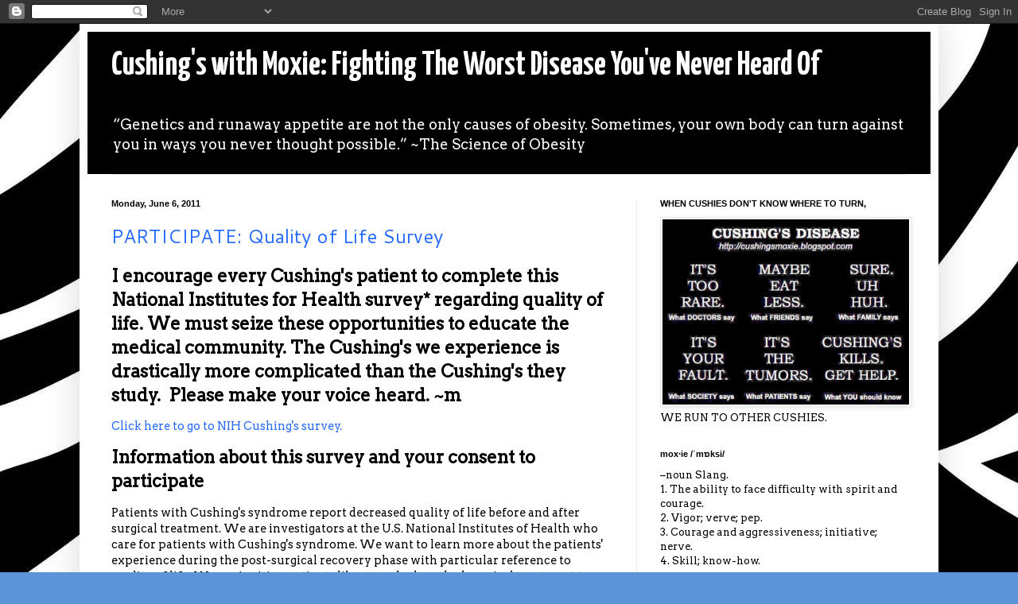

--- FILE ---
content_type: text/html; charset=UTF-8
request_url: https://cushingsmoxie.blogspot.com/b/stats?style=BLACK_TRANSPARENT&timeRange=ALL_TIME&token=APq4FmDoGwPSuLVOmEgqGquueNy2leFCjeU0ednGMUpJ74Oo-KUV0HyOrx2a8Se8gOfwCdVugxod03Uxp74XxlaDeKt8VGXXaQ
body_size: -28
content:
{"total":1804709,"sparklineOptions":{"backgroundColor":{"fillOpacity":0.1,"fill":"#000000"},"series":[{"areaOpacity":0.3,"color":"#202020"}]},"sparklineData":[[0,6],[1,2],[2,2],[3,2],[4,2],[5,1],[6,2],[7,2],[8,1],[9,2],[10,2],[11,2],[12,2],[13,2],[14,2],[15,3],[16,4],[17,6],[18,24],[19,21],[20,62],[21,43],[22,16],[23,16],[24,100],[25,4],[26,4],[27,16],[28,46],[29,15]],"nextTickMs":85714}